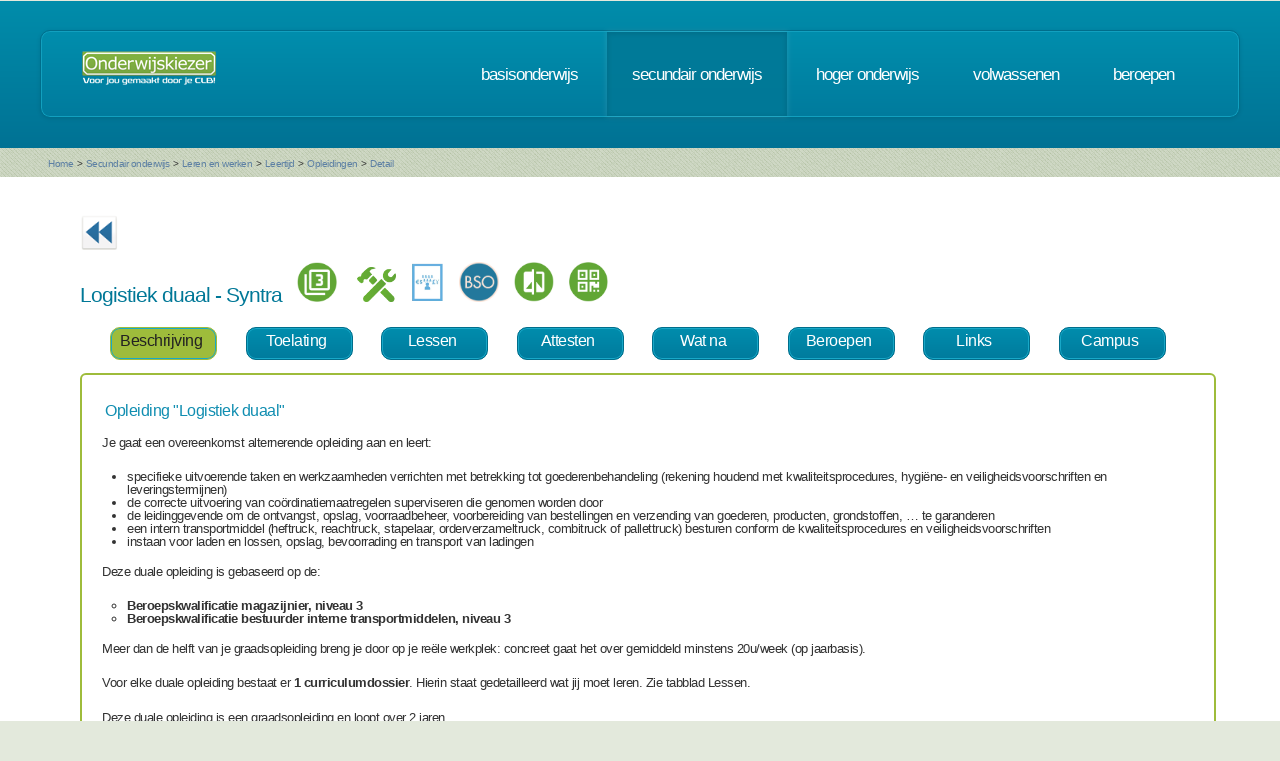

--- FILE ---
content_type: text/html; charset=UTF-8
request_url: https://www.onderwijskiezer.be/v2/secundair/sec_leertijd_detail.php?detail=1048&beroep=297&back=B
body_size: 47079
content:
<!DOCTYPE HTML>
<!--
	Minimaxing 3.0 by HTML5 UP
	html5up.net | @n33co
	Free for personal and commercial use under the CCA 3.0 license (html5up.net/license)
-->
<html>
<head>
<title>Onderwijskiezer</title>
<meta http-equiv="content-type" content="text/html; charset=utf-8" />
<meta name="author" content="Geert Wittoek - geert.wittoek@vclb-koepel.be & Dirk Verrycken - dirk.verrycken@vclb-koepel.be & Bruno Devos - bruno.devos@g-o.be & Dominique Veulemans - dominique.veulemans@g-o.be" />
<meta name="description" content="Je moet een richting kiezen. Een richting die bij je past en die je toekomst geeft. Om dat zoeken een beetje te vergemakkelijken helpt onderwijskiezer je op weg.">
<meta name="keywords" content="CLB, centrum voor leerlingenbegeleiding, leerlingenbegeleiding, VCLB, GO!, buitengewoon onderwijs, studiekiezer, studieproblemen, scholen, onderwijs, studiekeuze, kiezen, schoolloopbaan, onderwijsloopbaan, slb, studierichting, OG, onderwijsgids, olb" />

<link href="https://fonts.googleapis.com/css?family=Ubuntu+Condensed" rel="stylesheet">
<script src="../js/jquery.min.js"></script>
<script src="../js/config.js"></script>
<script src="../js/skel.min.js"></script>
<script src="../js/skel-panels.min.js"></script>
<noscript>
<link rel="stylesheet" href="../css/skel-noscript.css" />
<link rel="stylesheet" href="../css/style.css" />
<link rel="stylesheet" href="../css/style-desktop.css" />
</noscript>
<!--[if lte IE 9]><link rel="stylesheet" href="../css/ie9.css" /><![endif]-->
<!--[if lte IE 8]><script src="../js/html5shiv.js"></script><![endif]-->

<script src="../scripts/jquery.tools.min.js"></script>
<link rel="stylesheet" type="text/css" href="../css/tabs.css"/>




<script type="text/javascript" src="../scripts/fancyBox/source/jquery.fancybox.js?v=2.1.4"></script>
<link rel="stylesheet" type="text/css" href="../scripts/fancyBox/source/jquery.fancybox.css?v=2.1.4" media="screen" />

<script src="../scripts/popUp.js"></script>
<script src="../scripts/floating_layer.js"></script>
<script src="../scripts/livevalidation/livevalidation_standalone.js"></script>
<script src="../scripts/display.js"></script>

    <!--
<script type="text/javascript">

  var _gaq = _gaq || [];
  _gaq.push(['_setAccount', 'UA-9561068-3']);
  _gaq.push(['_trackPageview']);

  (function() {
    var ga = document.createElement('script'); ga.type = 'text/javascript'; ga.async = true;
    ga.src = ('https:' == document.location.protocol ? 'https://ssl' : 'http://www') + '.google-analytics.com/ga.js';
    var s = document.getElementsByTagName('script')[0]; s.parentNode.insertBefore(ga, s);
  })();

</script>

-->
<!-- Google tag (gtag.js) -->
<script async src="https://www.googletagmanager.com/gtag/js?id=G-1J2V9CJ7JW"></script>
<script>
    window.dataLayer = window.dataLayer || [];
    function gtag(){dataLayer.push(arguments);}
    gtag('js', new Date());

    gtag('config', 'G-1J2V9CJ7JW');
</script>

<script>
$(function() {
// Tabs
$(".css-tabs").tabs(".css-panes > div",{onClick:function(event,tabIndex){setTimeout(function(){ResetMap()},1)}});
// Fancybox
$(".fancybox").fancybox({
		openEffect	: 'fade',
		closeEffect	: 'fade',
		nextEffect : 'fade',
		prevEffect : 'fade'
	});
})
</script>
<script type="text/javascript" src="https://addthisevent.com/libs/1.5.8/ate.min.js"></script>

<!-- AddThisEvent Settings -->
<script type="text/javascript">
addthisevent.settings({
    license   : "aAafRHiDczXrPSipCmEi25164",
    mouse     : false,
    css       : false,
	google    : {show:true, text:"Google kalender"},
    outlook   : {show:true, text:"Outlook kalender"},
    yahoo     : {show:true, text:"Yahoo kalender"},
    hotmail   : {show:true, text:"Hotmail kalender"},
    ical      : {show:true, text:"iCal kalender"},
    facebook  : {show:true, text:"Facebook Event"},
    dropdown  : {order:"google,outlook,hotmail,ical"},
    callback  : ""
});
</script>
<!-- Hotjar Tracking Code for https://www.onderwijskiezer.be -->
<script>
    (function(h,o,t,j,a,r){
        h.hj=h.hj||function(){(h.hj.q=h.hj.q||[]).push(arguments)};
        h._hjSettings={hjid:495547,hjsv:5};
        a=o.getElementsByTagName('head')[0];
        r=o.createElement('script');r.async=1;
        r.src=t+h._hjSettings.hjid+j+h._hjSettings.hjsv;
        a.appendChild(r);
    })(window,document,'//static.hotjar.com/c/hotjar-','.js?sv=');
</script>
</head><!-- ********************************************************* -->    <script>
        $(document).ready(function () {

            $('ul.tabs li').click(function () {
                var tab_id = $(this).attr('data-tab');

                $('ul.tabs li').removeClass('current');
                $('.tab-content').removeClass('current');

                $(this).addClass('current');
                $("#" + tab_id).addClass('current');
            })

        })

    </script>
    <style>
        ul.tabs {
            margin: 0px 5px 0px 5px;
            padding: 0px;
            list-style: none;
        }

        ul.tabs li {
            display: inline-block;
            /*padding: 15px 25px 15px 25px;*/
            padding: 5px 10px 10px 5px;
            background-color: #007b9d;
            background-image: -moz-linear-gradient(top, #008dad, #007b9d);
            background-image: -webkit-linear-gradient(top, #008dad, #007b9d);
            background-image: -webkit-gradient(linear, 0% 0%, 0% 100%, from(#008dad), to(#007b9d));
            background-image: -ms-linear-gradient(top, #008dad, #007b9d);
            background-image: -o-linear-gradient(top, #008dad, #007b9d);
            background-image: linear-gradient(top, #008dad, #007b9d);
            border-radius: 10px;
            /*text-transform: lowercase;*/
            width: 90px;
            /*width toegevoegd*/
            text-decoration: none;
            text-align: center;
            color: #fff;
            font-size: 1.2em;
            /*letter-spacing: -1px;*/
            border: solid 1px #006e8b;
            box-shadow: inset 0px 0px 0px 1px #18a8c8;
            cursor: pointer;
        }

        ul.tabs li.current {
            background: #9ebc3b;
            color: #222;
            border: solid 1px #9ebc3b;
        }

        .tab-content {
            display: none;

            padding: 15px;
        }

        .tab-content.current {
            display: inherit;
        }

    </style>
    <body>
<div id="header-wrapper">
  <div class="container">
    <div class="row">
      <div class="12u">
        <header id="header">
          <h1 class="only-mobile"><a href="../index.php" id="logo" title="Homepage"><img src="../images/OK-logo2014-zonderbaseline-128p.png" width="128" height="25" class="middle" /></a></h1>
          <h1 class="not-mobile"><a href="../index.php" id="logo" title="Homepage"><img src="../images/OK-logo2014-baseline-wit-134px.png" width="136" height="35"  class="middle"  /></a></h1>
          <nav id="nav"> <a href="../index.php" class="only-mobile" title="Homepage">home</a><a href="../clb/index.php" class="only-mobile" title="Centra voor leerlingenbegeleiding">clb</a><a href="../basis/index.php" title="Basisonderwijs">basisonderwijs</a> <a href="../secundair/index.php" title="Secundair onderwijs" class="current-page-item">secundair onderwijs</a> <a href="../hoger/index.php" title="Hoger onderwijs">hoger onderwijs</a> <a href="../volwassen/index.php" title="Volwassenen">volwassenen</a> <a href="../beroepen/index.php" title="Beroepen">beroepen</a> </nav>
        </header>
      </div>
    </div>
  </div>
</div>
<div id="banner-wrapper">
  <div class="container">
    <div class="row">
      <div class="12u">
        <div id="breadcrumb">
          <a href="../index.php">Home</a> <span>&gt;</span> <a href="../secundair/index.php">Secundair onderwijs</a> <span>&gt;</span> <a href="../secundair/sec_leren_werken.php">Leren en werken</a> <span>&gt;</span> <a href="../secundair/sec_leertijd_start.php">Leertijd</a> <span>&gt;</span> <a href="../secundair/sec_leertijd.php">Opleidingen</a> <span>&gt;</span> <a href="">Detail</a>        </div>
      </div>
    </div>
  </div>
</div>
    <div id="main">
        <div class="container">
            <div class="row main-row">
                <div class="12u skel-cell-mainContent only-mobile">
                    <section>
                                                                                                                                                    <a href="../beroepen/beroep_detail.php?beroep=297&tab=opleiding"
                               title="Terug naar de beroepsfiche"><img src="../images/ok_terug_blauw.png" width="38"
                                                                       height="36" border="0" class="top2"/></a>
                                                <h2>Logistiek duaal - Syntra</h2>
                        <h3>Opleiding &quot;Logistiek duaal&quot;</h3>
<p><p>Je gaat een overeenkomst alternerende opleiding aan en leert:</p>
<ul>
<li>specifieke uitvoerende taken en werkzaamheden verrichten met betrekking tot goederenbehandeling (rekening houdend met kwaliteitsprocedures, hygi&euml;ne- en veiligheidsvoorschriften en leveringstermijnen)&nbsp;</li>
<li>de correcte uitvoering van co&ouml;rdinatiemaatregelen superviseren die genomen worden door</li>
<li>de leidinggevende om de ontvangst, opslag, voorraadbeheer, voorbereiding van bestellingen en verzending van goederen, producten, grondstoffen, &hellip; te garanderen</li>
<li>een intern transportmiddel (heftruck, reachtruck, stapelaar, orderverzameltruck, combitruck of pallettruck) besturen conform de kwaliteitsprocedures en veiligheidsvoorschriften</li>
<li>instaan voor laden en lossen, opslag, bevoorrading en transport van ladingen</li>
</ul>
<div>
<p>Deze duale opleiding is gebaseerd op de:</p>
<ul style="list-style-type: circle;">
<li><span class="vet">Beroepskwalificatie magazijnier, niveau 3&nbsp;</span></li>
<li><span class="vet">Beroepskwalificatie bestuurder interne transportmiddelen, niveau 3</span></li>
</ul>
</div>
<p>Meer dan de helft van je graadsopleiding breng je door op je re&euml;le werkplek: concreet gaat het over gemiddeld minstens 20u/week (op jaarbasis).</p>
<p>Voor elke duale opleiding bestaat er&nbsp;<span class="vet">1 curriculumdossier</span>. Hierin staat gedetailleerd wat jij moet leren. Zie tabblad Lessen.</p>
<p>Deze duale opleiding is een graadsopleiding en loopt over 2 jaren.</p>
<p>Bron: <a href="http://www.duaalleren.vlaanderen/">www.duaalleren.vlaanderen</a> en omzendbrief &lsquo;<a href="https://data-onderwijs.vlaanderen.be/edulex/document.aspx?docid=15286#8">duaal leren en de aanloopfase</a>&rsquo;.</p></p>
)
<p>Voor deze duale opleiding kan de school een aanloopfase organiseren. <br />
    Tijdens de aanloopfase word je voorbereid op de instap in duaal leren.<br />
    Er wordt een individueel traject voor jou uitgewerkt. Duur en inhoud van de aanloopfase liggen niet vast.<br />
    De aanloopfase kan je maar volgen als je van de klassenraad, na screening, het bindend advies: ‘Aanloopfase’ hebt gekregen. Meer info op school.</p>
                                                                            <h3>Mogelijke beroepen</h3>
      <p>Hier een overzicht van beroepen die mogelijk zijn na deze opleiding. Enkel beroepen uit de beroependatabase van Onderwijskiezer zijn vermeld. Er kunnen dus steeds nog andere mogelijkheden zijn. Klik op een beroep voor meer informatie.</p>
      
     <p>
               <div style="margin-left:20px"><a href="../beroepen/beroep_detail.php?beroep=550&var=LEERTIJD&detail=1048" title="Detail van dit beroep">Heftruckchauffeur</a>
                        (<img src="../images/warning.png" alt="" width="10" height="10" /> knelpuntberoep)
            </div><br />

               <div style="margin-left:20px"><a href="../beroepen/beroep_detail.php?beroep=286&var=LEERTIJD&detail=1048" title="Detail van dit beroep">Logistiek verantwoordelijke</a>
                        (<img src="../images/warning.png" alt="" width="10" height="10" /> knelpuntberoep)
            </div><br />

               <div style="margin-left:20px"><a href="../beroepen/beroep_detail.php?beroep=298&var=LEERTIJD&detail=1048" title="Detail van dit beroep">Magazijnbeheerder</a>
            </div><br />

               <div style="margin-left:20px"><a href="../beroepen/beroep_detail.php?beroep=298&var=LEERTIJD&detail=1048" title="Detail van dit beroep">Magazijnbeheerder</a>
            </div><br />

               <div style="margin-left:20px"><a href="../beroepen/beroep_detail.php?beroep=297&var=LEERTIJD&detail=1048" title="Detail van dit beroep">Magazijnmedewerker</a>
                        (<img src="../images/warning.png" alt="" width="10" height="10" /> knelpuntberoep)
            </div><br />

               <div style="margin-left:20px"><a href="../beroepen/beroep_detail.php?beroep=8&var=LEERTIJD&detail=1048" title="Detail van dit beroep">Reachtruckchauffeur</a>
                        (<img src="../images/warning.png" alt="" width="10" height="10" /> knelpuntberoep)
            </div><br />

        </p>
                                                                                <h3>Interessante links</h3><p>
               <div style="margin-left:20px">VDAB - Beroepenfilm: <a href="http://vdab.be/beroepen/logistiek_assistent.shtml" target="_blank" title="Bezoek de website Logistiek assistent" >Logistiek assistent</a></div><br />

               <div style="margin-left:20px">VDAB - Beroepenfilm: <a href="http://www.vdab.be/beroepen/logistiek_verantwoordelijke.shtml" target="_blank" title="Bezoek de website Logistiek verantwoordelijke" >Logistiek verantwoordelijke</a></div><br />

        </p>
      
                                                
                            
<table width="100%" border="0">
  <tr>
    <td valign="top"><h3>Waar kan ik "Logistiek duaal" volgen?</h3></td>
  </tr>
  <tr>
    <td><table width="100%" >
                <tr>
          <td colspan="2">Syntra Antwerpen & Vlaams Brabant - <strong><em>Campus Mechelen</em></strong><br /></td>
        </tr>
        <tr>
          <td width="5%">&nbsp;</td>
          <td width="95%">Oude Baan 2 2800 Mechelen<br />
            <a href="mailto:mechelen@syntra-ab.be" title="Stuur mailbericht">mechelen@syntra-ab.be</a><br />
            <a href="https://www.syntra-ab.be/mechelen" title="Naar de website">https://www.syntra-ab.be/mechelen</a></td>
        </tr>
                <tr>
          <td colspan="2">Syntra Limburg - <strong><em>Campus Genk</em></strong><br /></td>
        </tr>
        <tr>
          <td width="5%">&nbsp;</td>
          <td width="95%">Thor Park 3600 Genk<br />
            <a href="mailto:infogenk@syntra-limburg.be" title="Stuur mailbericht">infogenk@syntra-limburg.be</a><br />
            <a href="http://www.syntra-limburg.be" title="Naar de website">http://www.syntra-limburg.be</a></td>
        </tr>
                <tr>
          <td colspan="2">Syntra Midden-Vlaanderen - <strong><em>Campus St.-Niklaas</em></strong><br /></td>
        </tr>
        <tr>
          <td width="5%">&nbsp;</td>
          <td width="95%">Hogekouter 1 9100 Sint-Niklaas<br />
            <a href="mailto:sint-niklaas@syntra-mvl.be" title="Stuur mailbericht">sint-niklaas@syntra-mvl.be</a><br />
            <a href="http://www.syntra-mvl.be" title="Naar de website">http://www.syntra-mvl.be</a></td>
        </tr>
              </table></td>
  </tr>
</table>
 
                                            </section>
                </div>
                <div class="12u not-mobile">
                    <section>
                                                                        
                                                                                                                            <a href="../beroepen/beroep_detail.php?beroep=297"
                               title="Terug naar de beroepsfiche"><img src="../images/ok_terug_blauw.png" width="38"
                                                                       height="36" border="0" class="top2"/></a>
                                                                        <table width="100%">
                            <tr>
                                <td><h2>Logistiek duaal - Syntra                                                                         &nbsp;&nbsp;<img
                                            src="../images/3egraad_2.png" style="max-height:40px"
                                            title="3e Graad">                                                                                                                                                                                        
                                        &nbsp;&nbsp;
                                            <a href="sec_finaliteiten_detail.php?fin=4"><img
                                                        src="../images/arbeidsmarktgericht.png" style="max-height: 35px"
                                                        title="finaliteit: arbeidsmarkt"></a>                                                                                                                
                                    &nbsp;&nbsp;<a
                                            href="sec_studiedomeinen_detail.php?domein=3"><img
                                                src="../images/studiedomein_economie.png"
                                                style="max-height: 40px"
                                                title="studiedomein: economie en organisatie"></a>
                                    
                                    
                                    
                                    
                                    
                                    
                                                                                                                
                                        
                                        
                                        &nbsp;&nbsp;<img
                                                src="../images/BSO.png" style="max-height: 40px"
                                                title="beroepssecundair onderwijs">                                                                        &nbsp;&nbsp;<img
                                            src="../images/duaal_leren.png" style="max-height: 40px"
                                            title="duaal leren">                                    &nbsp;&nbsp;<img
                                            src="../images/modulair.png" style="max-height: 40px"
                                            title="modulair">                                    

                                                                        </h2></td>
                            </tr>
                                                    </table>

                        <ul class="tabs">

                            <li class="tab-link current" data-tab="tab-1">
                                Beschrijving
                            </li>
                                                        <li class="tab-link" data-tab="tab-2">Toelating</li>
                                                                                                                <li class="tab-link" data-tab="tab-4">Lessen</li>
                                                                                    <li class="tab-link" data-tab="tab-5">Attesten</li>
                                                                                    <li class="tab-link" data-tab="tab-6">Wat na</li>
                                                                                    <li class="tab-link" data-tab="tab-7">Beroepen</li>
                                                                                    <li class="tab-link" data-tab="tab-8">Links</li>
                                                                                    <li class="tab-link " data-tab="tab-9">Campus
                            </li>
                            
                        </ul>
                        <br/>

                        <!-- tab "panes" -->
                        <table width="100%" cellspacing="5" border="0" class="tabel_situering">
                            <tbody>
                            <tr>
                                <td>
                                    <div id="tab-1" class="tab-content current">
                                        <h3>Opleiding &quot;Logistiek duaal&quot;</h3>
<p><p>Je gaat een overeenkomst alternerende opleiding aan en leert:</p>
<ul>
<li>specifieke uitvoerende taken en werkzaamheden verrichten met betrekking tot goederenbehandeling (rekening houdend met kwaliteitsprocedures, hygi&euml;ne- en veiligheidsvoorschriften en leveringstermijnen)&nbsp;</li>
<li>de correcte uitvoering van co&ouml;rdinatiemaatregelen superviseren die genomen worden door</li>
<li>de leidinggevende om de ontvangst, opslag, voorraadbeheer, voorbereiding van bestellingen en verzending van goederen, producten, grondstoffen, &hellip; te garanderen</li>
<li>een intern transportmiddel (heftruck, reachtruck, stapelaar, orderverzameltruck, combitruck of pallettruck) besturen conform de kwaliteitsprocedures en veiligheidsvoorschriften</li>
<li>instaan voor laden en lossen, opslag, bevoorrading en transport van ladingen</li>
</ul>
<div>
<p>Deze duale opleiding is gebaseerd op de:</p>
<ul style="list-style-type: circle;">
<li><span class="vet">Beroepskwalificatie magazijnier, niveau 3&nbsp;</span></li>
<li><span class="vet">Beroepskwalificatie bestuurder interne transportmiddelen, niveau 3</span></li>
</ul>
</div>
<p>Meer dan de helft van je graadsopleiding breng je door op je re&euml;le werkplek: concreet gaat het over gemiddeld minstens 20u/week (op jaarbasis).</p>
<p>Voor elke duale opleiding bestaat er&nbsp;<span class="vet">1 curriculumdossier</span>. Hierin staat gedetailleerd wat jij moet leren. Zie tabblad Lessen.</p>
<p>Deze duale opleiding is een graadsopleiding en loopt over 2 jaren.</p>
<p>Bron: <a href="http://www.duaalleren.vlaanderen/">www.duaalleren.vlaanderen</a> en omzendbrief &lsquo;<a href="https://data-onderwijs.vlaanderen.be/edulex/document.aspx?docid=15286#8">duaal leren en de aanloopfase</a>&rsquo;.</p></p>
)
<p>Voor deze duale opleiding kan de school een aanloopfase organiseren. <br />
    Tijdens de aanloopfase word je voorbereid op de instap in duaal leren.<br />
    Er wordt een individueel traject voor jou uitgewerkt. Duur en inhoud van de aanloopfase liggen niet vast.<br />
    De aanloopfase kan je maar volgen als je van de klassenraad, na screening, het bindend advies: ‘Aanloopfase’ hebt gekregen. Meer info op school.</p>
                                    </div>
                                                                        <div id="tab-2" class="tab-content">
                                    <h3>Toelating</h3>
                                    <p><span style="text-decoration: underline;">Instapmoment:</span></p>
<p>Je kan tot en met 15 januari instappen in 5 duaal (tot 15 oktober vanuit een ander studiedomein.)</p>
<p>In 6 duaal is er geen datum van toepassing. Je kan in 6 duaal alleen veranderen van studierichting omwille van ernstige redenen + met akkoord van de klassenraad.</p>
<p><span style="text-decoration: underline;">Algemene toelatingsvoorwaarden:</span></p>
<ul>
<li>Voldaan hebben aan de <span class="vet">voltijdse leerplicht</span>:
<ul>
<li>Minstens 16 jaar zijn of</li>
<li>15 jaar &eacute;n de 1<sup>ste</sup> 2 leerjaren van het secundair onderwijs gevolgd hebben. Je hoeft niet geslaagd te zijn.</li>
</ul>
</li>
</ul>
<p><span style="text-decoration: underline;">De <span class="vet">overige toelatingsvoorwaarden</span></span> zijn hetzelfde als voor niet-duale opleidingen:</p>
<ul>
<li>Geslaagd zijn in 4SO (alle finaliteiten, met een B-attest word je niet toegelaten tot bepaalde studierichtingen);</li>
<li>Het getuigschrift van de 2<sup>de</sup> graad behaald hebben (via de Examencommissie van de Vlaamse Gemeenschap of via een CDO) &eacute;n het akkoord van de klassenraad om te mogen starten;</li>
<li>Zonder studiebewijs uit 4SO toch toegelaten worden door de klassenraad die bepaalt dat je een cognitief sterk functionerende leerling bent;</li>
<li>Als je rechtstreeks overkomt uit een niet-Vlaamse school * of uit een onthaalklas voor anderstalige nieuwkomers (OKAN)&nbsp;<span class="NormalTextRun ContextualSpellingAndGrammarErrorV2Themed SCXW138273570 BCX8">kan</span><span class="NormalTextRun SCXW138273570 BCX8">&nbsp;de klassenraad van de school je toelaten&nbsp;<span data-teams="true">als je voldoet aan de&nbsp;<a id="menurhqe" class="fui-Link ___1q1shib f2hkw1w f3rmtva f1ewtqcl fyind8e f1k6fduh f1w7gpdv fk6fouc fjoy568 figsok6 f1s184ao f1mk8lai fnbmjn9 f1o700av f13mvf36 f1cmlufx f9n3di6 f1ids18y f1tx3yz7 f1deo86v f1eh06m1 f1iescvh fhgqx19 f1olyrje f1p93eir f1nev41a f1h8hb77 f1lqvz6u f10aw75t fsle3fq f17ae5zn" title="https://data-onderwijs.vlaanderen.be/edulex/document/15286#5-2" href="https://data-onderwijs.vlaanderen.be/edulex/document/15286#5-2" rel="noreferrer noopener" target="_blank">toelatingsvoorwaarden</a>&nbsp;van de duale opleiding</span></span>.&nbsp; Dit moet beslist worden binnen de 35 kalenderdagen vanaf je start in dat leerjaar;</li>
<li>Regelmatige leerlingen uit het buitengewoon secundair onderwijs die nog een geldig IAC- of OV4-verslag hebben, worden onder ontbindende voorwaarde ingeschreven. Zie&nbsp;<a id="menur74u" class="fui-Link ___1q1shib f2hkw1w f3rmtva f1ewtqcl fyind8e f1k6fduh f1w7gpdv fk6fouc fjoy568 figsok6 f1s184ao f1mk8lai fnbmjn9 f1o700av f13mvf36 f1cmlufx f9n3di6 f1ids18y f1tx3yz7 f1deo86v f1eh06m1 f1iescvh fhgqx19 f1olyrje f1p93eir f1nev41a f1h8hb77 f1lqvz6u f10aw75t fsle3fq f17ae5zn" title="https://data-onderwijs.vlaanderen.be/edulex/document/15984#9-5-4" href="https://data-onderwijs.vlaanderen.be/edulex/document/15984#9-5-4" rel="noreferrer noopener" target="_blank">omzendbrief inschrijvingsrecht</a>. Binnen maximaal 60 dagen nadat de leerling met de lessen start, beslist de klassenraad, na overleg met ouders en het CLB, over de definitieve inschrijving. Als het verslag wordt opgeheven of wordt omgezet naar een GC-verslag, moet de leerling aan de toelatingsvoorwaarden voldoen (zie&nbsp;<a id="menur750" class="fui-Link ___1q1shib f2hkw1w f3rmtva f1ewtqcl fyind8e f1k6fduh f1w7gpdv fk6fouc fjoy568 figsok6 f1s184ao f1mk8lai fnbmjn9 f1o700av f13mvf36 f1cmlufx f9n3di6 f1ids18y f1tx3yz7 f1deo86v f1eh06m1 f1iescvh fhgqx19 f1olyrje f1p93eir f1nev41a f1h8hb77 f1lqvz6u f10aw75t fsle3fq f17ae5zn" title="https://data-onderwijs.vlaanderen.be/edulex/document.aspx?docid=9418#9-2" href="https://data-onderwijs.vlaanderen.be/edulex/document.aspx?docid=9418#9-2" rel="noreferrer noopener" target="_blank">SO 64</a>.)</li>
<li>Als je een zij-instromer ** bent met akkoord van de klassenraad.</li>
</ul>
<p><span style="text-decoration: underline;">Uitzondering: <span class="vet">Flexibele instap</span></span></p>
<ul>
<li>Als je in de 2<sup>de</sup> graad geslaagd bent voor de beroepskwalificatie(s)/deelkwalificatie(s) van de onderliggende duale opleiding zonder geslaagd te zijn voor de algemene vorming. De duale 3<sup>de</sup> graadsopleiding moet wel aansluiten op deze van de 2<sup>de</sup> graad.</li>
<li>Eens je de ontbrekende algemene vorming van de 2<sup>de</sup> graad hebt verworven, behaal je het getuigschrift van de 2<sup>de</sup> graad. Vervolgens probeer je de onderwijskwalificatie van de 3<sup>de</sup> graad te behalen.</li>
</ul>
<p>Voor elke opleiding bestaat een curriculumdossier. Voor bepaalde studierichtingen zijn <span style="text-decoration: underline;">specifieke toelatingsvoorwaarden</span> van toepassing (medisch, veiligheid, topsportstatuut, ...). De toelatingsvoorwaarden voor jouw richting kan je <a href="https://www.opleidingsinhouden-app.onderwijs-apps.vlaanderen.be/">hier</a> opzoeken. Kies je opleiding en volg de link naar het curriculumdossier.</p>
<p>Je mag secundair onderwijs volgen tot het einde van het schooljaar waarin je 25 jaar wordt.</p>
<h3>Kan ik starten in 6SO van de duale opleiding?&nbsp;</h3>
<ul>
<li>Als je start in 6 BSO duaal, gelden naast specifieke en bijkomende toelatingsvoorwaarden, de algemene toelatingsvoorwaarden voor 6 BSO nl. ofwel:</li>
<li>geslaagd in 5 BSO in dezelfde studierichting;</li>
<li>geslaagd in 5 BSO in een andere studierichting van hetzelfde studiedomein op voorwaarde dat de klassenraad akkoord gaat;</li>
<li>geslaagd in 5 TSO in een studierichting van hetzelfde studiedomein op voorwaarde dat de klassenraad akkoord gaat;</li>
<li>geslaagd in 5 ASO, TSO, KSO of BSO in een studierichting van een ander studiedomein. Op voorwaarde dat de klassenraad van 6 SO akkoord gaat na kennisname van het advies van de delibererende klassenraad van 5 SO. Deze beslissing moet gebaseerd zijn op ernstige redenen;</li>
<li>mits een &lsquo;attest regelmatige lesbijwoning&rsquo; verkregen in 5 SO als de school werkt met het systeem van &lsquo;uitstel van deliberatie tot het einde van de graad&rsquo;. In dat geval stroom je automatisch door naar 6 BSO;</li>
<li>met tekorten voor bepaalde vakken in het onderliggend leerjaar maar toch toegelaten worden door de klassenraad;</li>
<li>zonder studiebewijs van 5 SO maar mits akkoord van de klassenraad. Op voorwaarde dat deze bepaalt dat jij een cognitief sterke leerling bent;</li>
<li>als je overkomt uit een niet-Vlaamse school** of uit een OnthaalKlas voor Anderstalige Nieuwkomers (OKAN)&nbsp;<span class="NormalTextRun ContextualSpellingAndGrammarErrorV2Themed SCXW138273570 BCX8">kan</span><span class="NormalTextRun SCXW138273570 BCX8">&nbsp;de klassenraad van de school je toelaten&nbsp;<span data-teams="true">als je voldoet aan de&nbsp;<a id="menurhqe" class="fui-Link ___1q1shib f2hkw1w f3rmtva f1ewtqcl fyind8e f1k6fduh f1w7gpdv fk6fouc fjoy568 figsok6 f1s184ao f1mk8lai fnbmjn9 f1o700av f13mvf36 f1cmlufx f9n3di6 f1ids18y f1tx3yz7 f1deo86v f1eh06m1 f1iescvh fhgqx19 f1olyrje f1p93eir f1nev41a f1h8hb77 f1lqvz6u f10aw75t fsle3fq f17ae5zn" title="https://data-onderwijs.vlaanderen.be/edulex/document/15286#5-2" href="https://data-onderwijs.vlaanderen.be/edulex/document/15286#5-2" rel="noreferrer noopener" target="_blank">toelatingsvoorwaarden</a>&nbsp;van de duale opleiding</span></span>. Dit moet beslist worden binnen de 35 lesdagen vanaf je start in dat leerjaar.;&nbsp;</li>
<li>als je overstapt vanuit CDO of Syntra schat de klassenraad zelf in welk leerjaar je het beste start. Zo kan je rechtstreeks worden toegelaten tot 6 SO duaal BSO. In de 3e graad is dit enkel mogelijk als je al voldoet aan de voorwaarden om te starten in de 3e graad.&nbsp;</li>
</ul>
<p>Je mag secundair onderwijs volgen tot het einde van het schooljaar waarin je 25 wordt.</p>
<p>(Enkel voor de zevende leerjaren is er geen maximumleeftijd.)&nbsp;</p>                                                                        <h3>Kan ik veranderen tijdens het schooljaar (binnen eenzelfde leerjaar)?</h3>
<p><span>Veranderen van school</span>&nbsp;mag altijd.</p>
<p><span>Veranderen van opleiding</span>: Je mag&nbsp;<span>tot en met 15 januari</span>&nbsp;veranderen (binnen hetzelfde studiedomein, anders tot en met 15 oktober)&nbsp;naar een andere (niet-)duale opleiding. Stap je later over, dan moet de toelatingsklassenraad akkoord gaan. Natuurlijk moet je steeds voldoen aan de toelatingsvoorwaarden van de &lsquo;nieuwe&rsquo; studierichting.</p>
<p><span>Veranderen van studie in 6SO</span>: In 6 SO is veranderen van onderwijsvorm en/of studierichting niet toegelaten. Het kan enkel uitzonderlijk omwille van ernstige redenen:</p>
<ul>
<li>Na kennisname van het advies van de klassenraad van de studierichting die je tot dan volgt;</li>
<li>&Eacute;n akkoord van de klassenraad van de nieuwe studierichting</li>
</ul>                                                                            </div>
                                    
                                                                                        <div id="tab-4" class="tab-content">
                                    <h3>Lessen</h3>
                                    <p>Je leert 4 dagen/week op je werkplek + 1 dag/week krijg je les op Syntra. Deze lesdag bestaat uit 4 u algemene vorming + 4 u beroepsgerichte vorming.</p>
<p>Je opleiding is gebaseerd op het curriculumdossier van deze 2-jarige duale opleiding. Hierin staat gedetailleerd wat jij minimaal moet leren op het vlak van:</p>
<ul>
<li>Algemene vorming</li>
<li>Beroepsgerichte vorming</li>
</ul>
<p><span class="vet">Algemene vorming&nbsp;</span> bestaat uit het Project Algemene vakken (PAV), Frans of Engels, &hellip; De lessen worden hoofdzakelijk gegeven op de SYNTRA-lesplaats. Ze kunnen&nbsp; ook deels ge&iuml;ntegreerd worden in de beroepsgerichte vorming. Op de Syntra- lesplaats worden ook praktijklessen gegeven.</p>
<p><span class="vet">Beroepsgerichte vorming</span> is gebaseerd op 1 of meerdere beroepskwalificaties. Hierin staat precies wat jij moet kunnen als beginnend werknemer in een bepaald beroep.&nbsp; Deze vorming krijg je vooral op je re&euml;le werkplek en gedeeltelijk op Syntra.</p>
<p>Je volgt hetzelfde curriculumdossier op de Syntra-lesplaats als leerlingen die dezelfde duale opleiding volgen georganiseerd door een CDO of een school voor voltijds SO.</p>
<p>Syntra beslist hoe je opleiding er concreet uit ziet en volgt deze op. Heb je specifieke noden en wens je aanpassingen op school en/of op de werkplek? Bespreek dit met je trajectbegeleider.&nbsp;</p>
<p>De Syntra-campus kan je opleiding lineair of modulair organiseren. <span class="vet">Lineair</span> dan volg je les volgens een schooljaarsysteem, <span class="vet">modulair</span> dan bestaat je opleiding uit clusters (bundels van leeractiviteiten).</p>
<p>Voor elke duale opleiding bestaat er een curriculumdossier. Hierin staat gedetailleerd wat jij moet leren. Meer informatie over de inhoud, competenties, beroepskwalificaties en doelstellingen vind je <a href="https://www.opleidingsinhouden-app.onderwijs-apps.vlaanderen.be/">hier</a>.</p>
<p>Meer info over duaal leren op <a href="https://duaalleren.vlaanderen/">duaalleren.vlaanderen.be</a>. en specifiek op <a href="https://syntraduaal.be/duaal-leren/">syntraduaal.be</a>.</p>                                    
                                </div>
                                                                                        <div id="tab-5" class="tab-content">
                                    <h3>Attesten</h3>
                                    <p><span style="text-decoration: underline;">Na 5 duaal finaliteit arbeidsmarkt:</span></p>
<p>Een CDO/Syntra-lesplaats kiest voor leerjaarevaluatie of voor graadsevaluatie in 5 of 6 BSO duaal.&nbsp;</p>
<p>Ingeval van een leerjaarevaluatie wordt een <span class="vet">ori&euml;nteringsattest</span> uitgereikt.&nbsp; Bij graadevaluatie krijgen leerlingen een <span class="vet">attest van regelmatige lesbijwoning<strong>.</strong></span></p>
<p><span style="text-decoration: underline;">&nbsp;Na 6 duaal finaliteit arbeidsmarkt:</span></p>
<p>Op het einde van de duale graadsopleiding kan je volgende studiebewijzen behalen:</p>
<ul>
<li>het&nbsp;<span class="vet">diploma van secundair onderwijs, OK3</span>&nbsp;als je het 2e leerjaar van de 3e graad van de arbeidsmarktfinaliteit met vrucht hebt be&euml;indigd.</li>
<li>Het&nbsp;<span class="vet">ori&euml;nteringsattest C</span>&nbsp;als je het leerjaar niet met vrucht hebt be&euml;indigd, behalve als je slechts een gedeelte van het jaar de lessen volgde.</li>
<li>het&nbsp;<span class="vet">getuigschrift van de tweede graad van het secundair onderwijs, onderwijskwalificatie 2</span>&nbsp;als je de nog niet behaalde doelen van een duaal structuuronderdeel van de 2e graad van de arbeidsmarktfinaliteit, of een opleiding van het buitengewoon secundair onderwijs, opleidingsvorm 3, dat leidt tot een onderwijskwalificatie 2, in voldoende mate hebt behaald</li>
<li>het&nbsp;<span class="vet">bewijs van slagen voor de basisvorming</span>&nbsp;van de arbeidsmarktfinaliteit als je geslaagd bent voor het onderdeel van de vorming dat gemeenschappelijk is voor alle studierichtingen van de arbeidsmarktfinaliteit</li>
</ul>
<ul>
<li>Een <span class="vet">bewijs van beroepskwalificatie</span> als je slaagt voor de beroepsgerichte vorming, maar niet voor de algemene vorming. Als je opleiding op meer dan 1 beroepskwalificatie is gebaseerd, kan je meerdere bewijzen van beroepskwalificatie behalen.;</li>
<li>Een <span class="vet">bewijs van deelkwalificatie</span> als je geslaagd bent voor een kleiner afgerond geheel uit een beroepskwalificatie. Ook deze deelkwalificaties hebben hun belang op de arbeidsmarkt. &nbsp;Niet elke beroepskwalificatie is opgedeeld in deelkwalificaties.;</li>
<li>Een <span class="vet">bewijs van competenties</span> als je enkel afzonderlijke competenties hebt behaald maar ook als je, bovenop een beroepskwalificatie, nog andere bijkomende competenties bereikte.&nbsp;</li>
</ul>
<p>De klassenraad beslist wanneer je graadsopleiding is afgerond, welke studiebewijzen je krijgt en wanneer. Dat kan zijn op het einde van het schooljaar (30 juni) of tijdens het schooljaar.</p>
<p><span style="text-decoration: underline;">Let wel:</span> je ontvangt niet alle bovenvermelde studiebewijzen. Een onderwijskwalificatie omvat reeds de beroepskwalificatie(s) en een beroepskwalificatie omvat reeds de evt. onderliggende deelkwalificatie(s).</p>
<p>Als je bovenop een beroepskwalificatie/deelkwalificatie <span style="text-decoration: underline;">bijkomende</span> competenties behaalt, kan je wel een extra bewijs van competentie(s) behalen.</p>
<p>Als je werd toegelaten tot 5 SO duaal ondanks tekorten in het onderliggend leerjaar &eacute;n je hebt deze weggewerkt, behaal je ook het <span class="vet">getuigschrift van de 2<sup>de</sup> graad SO</span>. In theorie op het einde van het 5e jaar maar het kan zijn dat je het pas op het einde van je graadsopleiding in handen krijgt.</p>                                </div>
                                                                                        <div id="tab-6" class="tab-content">
                                    <h3>Wat na</h3>
                                    <p>Na deze tweejarige duale opleiding kan je:</p>
<ul>
<li>gaan&nbsp; werken of</li>
<li>verder studeren. Dat kan op verschillende niveaus.</li>
</ul>
<p><span style="text-decoration: underline;">Werken? </span></p>
<p>De meeste leerlingen gaan werken. Open het tabblad 'Beroepen' om een beeld te krijgen van mogelijke uitwegen. Er zijn natuurlijk nog veel meer mogelijkheden dan deze die we vermelden.</p>
<p>Heb je 1 of enkele beroepskwalificatie(s) behaald? Vergeet niet deze voor te leggen aan je (toekomstige) werkgever. Ze zijn belangrijk voor de arbeidsmarkt.</p>
<p><span style="text-decoration: underline;">Verder studeren? </span></p>
<p>Verder studeren kan ook. Wat je kiest hangt af van je capaciteiten, vooropleiding, interesse en inzet.</p>
<p>Welke richtingen kan je uitgaan na 6 arbeidsmarkt?</p>
<p><span class="vet">7e leerjaar gericht op hoger onderwijs of arbeidsmarkt na OK3</span></p>
<ul>
<li>Je kan binnen het secundair onderwijs, een 7e jaar gericht op de arbeidsmarkt na OK3 (duaal/niet-duaal) volgen.&nbsp;</li>
<li>Er bestaat ook een 7e jaar gericht op hoger onderwijs na OK3.&nbsp;&nbsp;<a href="https://www.onderwijskiezer.be/v2/secundair/sec_detail_2.php?detail=12693&amp;back=overzicht3" target="_blank">Meer info.</a></li>
</ul>
<p><span style="text-decoration: underline;">Let op!</span> Sommige studierichtingen worden in geen enkele school ingericht. Dit kan jaarlijks wijzigen. Informeer je vooraf!</p>
<p><span class="vet">5 doorstroom of dubbele finaliteit</span></p>
<ul>
<li>Je kan na 6 BSO duaal ook overstappen naar een studierichting in 5 doorstroom (ASO) of dubbele finaliteit (TSO of KSO).</li>
<li>Deze overstap is niet altijd gemakkelijk en wordt vooraf best grondig besproken. Voor deze overstap heb je trouwens de toestemming van de klassenraad nodig.</li>
</ul>
<p><span class="vet">Graduaat</span></p>
<p>Deze opleidingen maken deel uit van het hoger onderwijs en situeren zich tussen het SO en de professionele bachelor. Het zijn opleidingen met een sterk praktische kant die voorbereiden op een bepaald beroep.</p>
<ul>
<li>Meer info op de pagina <a href="https://www.onderwijskiezer.be/v2/hoger/hoger_graduaatsopleidingen.php">graduaat</a>.</li>
</ul>
<p>Ga ook na welke opleidingen er binnen het <span class="vet">volwassenenonderwijs, SYNTRA, VDAB, het leger, de politie</span>, &hellip; mogelijk zijn na 6 arbeidsmarkt</p>
<p>Nadenken over je keuze of meer informatie nodig? Ga naar <a href="https://sidin.onderwijskiezer.be/">sidin.onderwijskiezer.be</a>.</p>                                </div>
                                                                                                                        <div id="tab-7" class="tab-content">
                                    <h3>Mogelijke beroepen</h3>
      <p>Hier een overzicht van beroepen die mogelijk zijn na deze opleiding. Enkel beroepen uit de beroependatabase van Onderwijskiezer zijn vermeld. Er kunnen dus steeds nog andere mogelijkheden zijn. Klik op een beroep voor meer informatie.</p>
      
     <p>
               <div style="margin-left:20px"><a href="../beroepen/beroep_detail.php?beroep=550&var=LEERTIJD&detail=1048" title="Detail van dit beroep">Heftruckchauffeur</a>
                        (<img src="../images/warning.png" alt="" width="10" height="10" /> knelpuntberoep)
            </div><br />

               <div style="margin-left:20px"><a href="../beroepen/beroep_detail.php?beroep=286&var=LEERTIJD&detail=1048" title="Detail van dit beroep">Logistiek verantwoordelijke</a>
                        (<img src="../images/warning.png" alt="" width="10" height="10" /> knelpuntberoep)
            </div><br />

               <div style="margin-left:20px"><a href="../beroepen/beroep_detail.php?beroep=298&var=LEERTIJD&detail=1048" title="Detail van dit beroep">Magazijnbeheerder</a>
            </div><br />

               <div style="margin-left:20px"><a href="../beroepen/beroep_detail.php?beroep=298&var=LEERTIJD&detail=1048" title="Detail van dit beroep">Magazijnbeheerder</a>
            </div><br />

               <div style="margin-left:20px"><a href="../beroepen/beroep_detail.php?beroep=297&var=LEERTIJD&detail=1048" title="Detail van dit beroep">Magazijnmedewerker</a>
                        (<img src="../images/warning.png" alt="" width="10" height="10" /> knelpuntberoep)
            </div><br />

               <div style="margin-left:20px"><a href="../beroepen/beroep_detail.php?beroep=8&var=LEERTIJD&detail=1048" title="Detail van dit beroep">Reachtruckchauffeur</a>
                        (<img src="../images/warning.png" alt="" width="10" height="10" /> knelpuntberoep)
            </div><br />

        </p>
                                    </div>
                                                                                                                        <div id="tab-8" class="tab-content">
                                    <h3>Interessante links</h3><p>
               <div style="margin-left:20px">VDAB - Beroepenfilm: <a href="http://vdab.be/beroepen/logistiek_assistent.shtml" target="_blank" title="Bezoek de website Logistiek assistent" >Logistiek assistent</a></div><br />

               <div style="margin-left:20px">VDAB - Beroepenfilm: <a href="http://www.vdab.be/beroepen/logistiek_verantwoordelijke.shtml" target="_blank" title="Bezoek de website Logistiek verantwoordelijke" >Logistiek verantwoordelijke</a></div><br />

        </p>
      
                                </div>
                                                                                                                        <div id="tab-9" class="tab-content">
                                    
<table width="100%" border="0">
  <tr>
    <td valign="top"><h3>Waar kan ik "Logistiek duaal" volgen?</h3></td>
  </tr>
  <tr>
    <td><table width="100%" >
                <tr>
          <td colspan="2">Syntra Antwerpen & Vlaams Brabant - <strong><em>Campus Mechelen</em></strong><br /></td>
        </tr>
        <tr>
          <td width="5%">&nbsp;</td>
          <td width="95%">Oude Baan 2 2800 Mechelen<br />
            <a href="mailto:mechelen@syntra-ab.be" title="Stuur mailbericht">mechelen@syntra-ab.be</a><br />
            <a href="https://www.syntra-ab.be/mechelen" title="Naar de website">https://www.syntra-ab.be/mechelen</a></td>
        </tr>
                <tr>
          <td colspan="2">Syntra Limburg - <strong><em>Campus Genk</em></strong><br /></td>
        </tr>
        <tr>
          <td width="5%">&nbsp;</td>
          <td width="95%">Thor Park 3600 Genk<br />
            <a href="mailto:infogenk@syntra-limburg.be" title="Stuur mailbericht">infogenk@syntra-limburg.be</a><br />
            <a href="http://www.syntra-limburg.be" title="Naar de website">http://www.syntra-limburg.be</a></td>
        </tr>
                <tr>
          <td colspan="2">Syntra Midden-Vlaanderen - <strong><em>Campus St.-Niklaas</em></strong><br /></td>
        </tr>
        <tr>
          <td width="5%">&nbsp;</td>
          <td width="95%">Hogekouter 1 9100 Sint-Niklaas<br />
            <a href="mailto:sint-niklaas@syntra-mvl.be" title="Stuur mailbericht">sint-niklaas@syntra-mvl.be</a><br />
            <a href="http://www.syntra-mvl.be" title="Naar de website">http://www.syntra-mvl.be</a></td>
        </tr>
              </table></td>
  </tr>
</table>
 
                                </div>
                                                            </td>
                            </tr>
                            </tbody>
                        </table>
                    </section>
                </div>
            </div>
        </div>
    </div>
<script type="text/javascript" src="../js/scrollto.js"></script>
<div id="footer-wrapper">
    <div class="container">

        <div class="row">
            <div class="12u">
                <div id="copyright"><img src="../images/Logo-OK-CLB.png" width="254" height="61" /><br />
                    &copy; 2026<br>
                    <br>
                </div>
            </div>
        </div>
    </div>
</div>
<!-- ********************************************************* -->
</body>
</html>